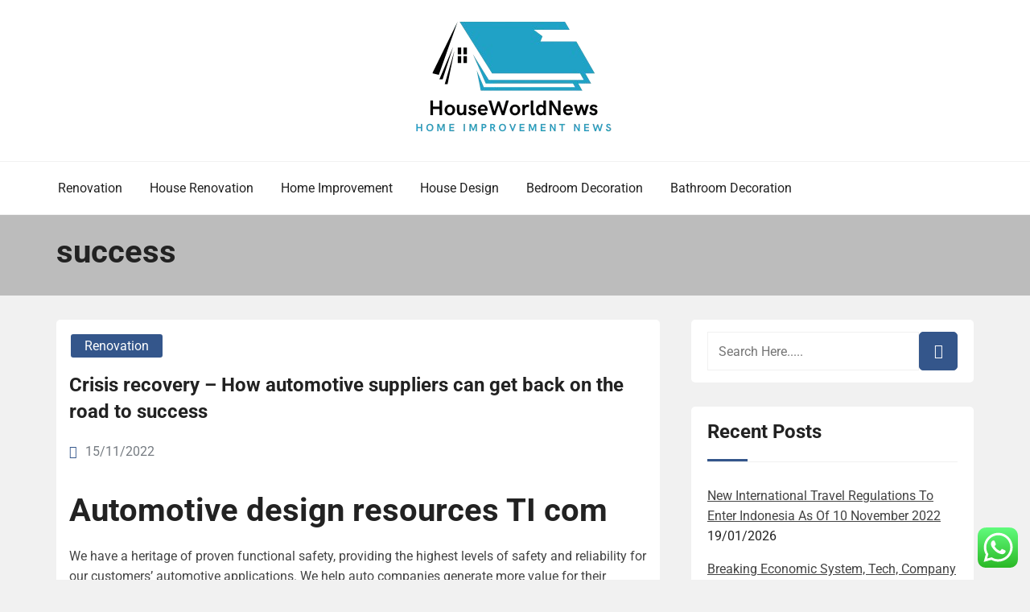

--- FILE ---
content_type: text/html; charset=UTF-8
request_url: http://houseworldnews.xyz/tag/success
body_size: 9934
content:
<!doctype html><html lang="en-US" prefix="og: https://ogp.me/ns#"><head><meta charset="UTF-8"><meta name="viewport" content="width=device-width, initial-scale=1"><link rel="profile" href="http://gmpg.org/xfn/11"><title>success - HWN</title><meta name="robots" content="follow, noindex"/><meta property="og:locale" content="en_US" /><meta property="og:type" content="article" /><meta property="og:title" content="success - HWN" /><meta property="og:url" content="https://houseworldnews.xyz/tag/success" /><meta property="og:site_name" content="HWN" /><meta name="twitter:card" content="summary_large_image" /><meta name="twitter:title" content="success - HWN" /><meta name="twitter:label1" content="Posts" /><meta name="twitter:data1" content="1" /> <script type="application/ld+json" class="rank-math-schema-pro">{"@context":"https://schema.org","@graph":[{"@type":"Person","@id":"https://houseworldnews.xyz/#person","name":"HWN","image":{"@type":"ImageObject","@id":"https://houseworldnews.xyz/#logo","url":"https://houseworldnews.xyz/wp-content/uploads/2024/11/cropped-Blue_Circle_World_Modern_Technology_Logo__16_-removebg-preview-150x146.png","contentUrl":"https://houseworldnews.xyz/wp-content/uploads/2024/11/cropped-Blue_Circle_World_Modern_Technology_Logo__16_-removebg-preview-150x146.png","caption":"HWN","inLanguage":"en-US"}},{"@type":"WebSite","@id":"https://houseworldnews.xyz/#website","url":"https://houseworldnews.xyz","name":"HWN","publisher":{"@id":"https://houseworldnews.xyz/#person"},"inLanguage":"en-US"},{"@type":"BreadcrumbList","@id":"https://houseworldnews.xyz/tag/success#breadcrumb","itemListElement":[{"@type":"ListItem","position":"1","item":{"@id":"https://houseworldnews.xyz","name":"Home"}},{"@type":"ListItem","position":"2","item":{"@id":"https://houseworldnews.xyz/tag/success","name":"success"}}]},{"@type":"CollectionPage","@id":"https://houseworldnews.xyz/tag/success#webpage","url":"https://houseworldnews.xyz/tag/success","name":"success - HWN","isPartOf":{"@id":"https://houseworldnews.xyz/#website"},"inLanguage":"en-US","breadcrumb":{"@id":"https://houseworldnews.xyz/tag/success#breadcrumb"}}]}</script> <link rel="alternate" type="application/rss+xml" title="HWN &raquo; Feed" href="https://houseworldnews.xyz/feed" /><link rel="alternate" type="application/rss+xml" title="HWN &raquo; success Tag Feed" href="https://houseworldnews.xyz/tag/success/feed" /><link data-optimized="2" rel="stylesheet" href="https://houseworldnews.xyz/wp-content/litespeed/css/bb48cef51f27a59099605c6a182ff162.css?ver=dcf05" /> <script type="text/javascript" src="http://houseworldnews.xyz/wp-includes/js/jquery/jquery.min.js?ver=3.7.1" id="jquery-core-js"></script> <link rel="https://api.w.org/" href="https://houseworldnews.xyz/wp-json/" /><link rel="alternate" title="JSON" type="application/json" href="https://houseworldnews.xyz/wp-json/wp/v2/tags/94" /><link rel="EditURI" type="application/rsd+xml" title="RSD" href="https://houseworldnews.xyz/xmlrpc.php?rsd" /><meta name="generator" content="WordPress 6.9" /><link rel="icon" href="https://houseworldnews.xyz/wp-content/uploads/2024/11/cropped-Blue_Circle_World_Modern_Technology_Logo__16_-removebg-preview-150x146.png" sizes="32x32" /><link rel="icon" href="https://houseworldnews.xyz/wp-content/uploads/2024/11/cropped-Blue_Circle_World_Modern_Technology_Logo__16_-removebg-preview.png" sizes="192x192" /><link rel="apple-touch-icon" href="https://houseworldnews.xyz/wp-content/uploads/2024/11/cropped-Blue_Circle_World_Modern_Technology_Logo__16_-removebg-preview.png" /><meta name="msapplication-TileImage" content="https://houseworldnews.xyz/wp-content/uploads/2024/11/cropped-Blue_Circle_World_Modern_Technology_Logo__16_-removebg-preview.png" /></head><body class="archive tag tag-success tag-94 wp-custom-logo wp-embed-responsive wp-theme-book-review-blog hfeed book-review-blog-theme-active theme-by-rswpthemes custom-background">
<a class="skip-link screen-reader-text" href="#content">Skip to content</a><div id="page" class="site"><div id="preloader-wrapper"><div id="preloader"></div></div><header id="masthead" class="site-header header-one"><div class="logo-section" style="background-image: url();"><div class="header_overlay_color"></div><div class="container"><div class="row"><div class="col-12 text-center"><div class="site-branding header-logo">
<a href="https://houseworldnews.xyz/" class="custom-logo-link" rel="home"><img width="256" height="146" src="https://houseworldnews.xyz/wp-content/uploads/2024/11/cropped-Blue_Circle_World_Modern_Technology_Logo__16_-removebg-preview.png" class="custom-logo" alt="HWN" decoding="async" /></a><h1 class="site-title"><a href="https://houseworldnews.xyz/" rel="home">HWN</a></h1><p class="site-description">Information about Home Improvment</p></div></div></div></div></div><div class="menu-section"><div class="container"><div class="row justify-content-between"><div class="mt-md-3 mt-0 mt-lg-0 mb-lg-0 col-md-12 col-xl-12 col-lg-12 m-auto align-self-center order-2 order-md-2 order-lg-1 order-xl-1 d-flex justify-content-start justify-content-md-center justify-content-lg-start"><div class="cssmenu text-right align-self-center" id="cssmenu"><ul id="menu-secondary-menu" class="menu"><li id="menu-item-10011439" class="menu-item menu-item-type-taxonomy menu-item-object-category menu-item-10011439"><a href="https://houseworldnews.xyz/category/renovation">Renovation</a></li><li id="menu-item-10011440" class="menu-item menu-item-type-taxonomy menu-item-object-category menu-item-10011440"><a href="https://houseworldnews.xyz/category/house-renovation">House Renovation</a></li><li id="menu-item-10011441" class="menu-item menu-item-type-taxonomy menu-item-object-category menu-item-10011441"><a href="https://houseworldnews.xyz/category/home-improvement">Home Improvement</a></li><li id="menu-item-10011442" class="menu-item menu-item-type-taxonomy menu-item-object-category menu-item-10011442"><a href="https://houseworldnews.xyz/category/house-design">House Design</a></li><li id="menu-item-10011443" class="menu-item menu-item-type-taxonomy menu-item-object-category menu-item-10011443"><a href="https://houseworldnews.xyz/category/bedroom-decoration">Bedroom Decoration</a></li><li id="menu-item-10011444" class="menu-item menu-item-type-taxonomy menu-item-object-category menu-item-10011444"><a href="https://houseworldnews.xyz/category/bathroom-decoration">Bathroom Decoration</a></li></ul></div></div></div></div></div></header><div id="content" class="site-content"><section class="page-header-area banner-custom-height banner-height-lower-than-200"><div class="page_banner_overlay"></div><div class="container"><div class="row"><div class="col-md-12"><h1 class="page-title">
success</h1></div></div></div></section><div id="primary" class="content-area"><main id="main" class="site-main"><div class="blog-post-section"><div class="container"><div class="row"><div class="col-md-7 col-lg-8 order-0"><div class="row"><div class="col-md-12 blog-grid-layout"><article id="post-32845" class="book-review-blog-standard-post no-post-thumbnail post-loop-list-layout post-32845 post type-post status-publish format-standard hentry category-renovation tag-automotive tag-crisis tag-recovery tag-success tag-suppliers"><div class="book-review-blog-standard-post__entry-content text-left row"><div class="col-12"><div class="book-review-blog-standard-post__content-wrapper"><div class="book-review-blog-standard-post__post-meta"><div class="book-review-blog-standard-post__post-meta mb-3">
<span class="cat-links"><a href="https://houseworldnews.xyz/category/renovation" rel="category tag">Renovation</a></span></div></div><div class="book-review-blog-standard-post__post-title"><h2><a href="https://houseworldnews.xyz/crisis-recovery-how-automotive-suppliers-can-get-back-on-the-road-to-success.html">Crisis recovery – How automotive suppliers can get back on the road to success</a></h2></div><div class="book-review-blog-standard-post__blog-meta justify-content-start">
<span class="posted-on"><i class="rswpthemes-icon icon-calendar-days-solid"></i><a href="https://houseworldnews.xyz/crisis-recovery-how-automotive-suppliers-can-get-back-on-the-road-to-success.html" rel="bookmark"><time class="published" datetime="2022-11-15T01:29:00+07:00">15/11/2022</time></a></span></div><div class="book-review-blog-standard-post__post-excerpt"><h1>Automotive design resources TI com</h1><p>We have a heritage of proven functional safety, providing the highest levels of safety and reliability for our customers’ automotive applications. We help auto companies generate more value for their customers, increase their potential with new business models, innovate and optimize products and operations, and develop their brands. It is estimated that 80% of all innovations in the automotive industry today are directly or indirectly enabled by electronics. With vehicle functionality improving with every new model, this means a continuous increase in the semiconductor content per car. Through its new technology, NSK will continue to supply automotive products that are kind to the global environment and that add to vehicle safety and comfort. ZF is a global technology company supplying systems for passenger cars, commercial vehicles  and industrial technology, enabling the next generation of mobility.</p><ul><li>Like e-drive engineering, now part of our strategy more than</li></ul>&hellip;</div><div class="book-review-blog-standard-post_read-more-button button-type-button">
<a href="https://houseworldnews.xyz/crisis-recovery-how-automotive-suppliers-can-get-back-on-the-road-to-success.html">Read More</a></div></div></div></div></article></div></div><div class="pagination-center"></div></div><div class="col-md-5 col-lg-4 order-1 pl-xl-4"><aside id="secondary" class="widget-area"><section id="search-2" class="widget widget_search"><div class="sidebarsearch"><form class="search-form" method="get" action="https://houseworldnews.xyz/">
<input type="text" class="form-control" id="search" placeholder="Search Here....." value="" name="s">
<button type="submit"><i class="rswpthemes-icon icon-magnifying-glass-solid" aria-hidden="true"></i></button></form></div></section><section id="recent-posts-2" class="widget widget_recent_entries"><h2 class="widget-title">Recent Posts</h2><ul><li>
<a href="https://houseworldnews.xyz/new-international-travel-regulations-to-enter-indonesia-as-of-10-november-2022.html">New International Travel Regulations To Enter Indonesia As Of 10 November 2022</a>
<span class="post-date">19/01/2026</span></li><li>
<a href="https://houseworldnews.xyz/breaking-economic-system-tech-company-news.html">Breaking Economic System, Tech, Company News</a>
<span class="post-date">18/01/2026</span></li><li>
<a href="https://houseworldnews.xyz/shop-mens-garments-newest-developments-online-trend.html">Shop Men&#8217;s Garments Newest Developments &#038; Online Trend</a>
<span class="post-date">17/01/2026</span></li><li>
<a href="https://houseworldnews.xyz/free-education-google-slides-themes-and-powerpoint-templates.html">Free Education Google Slides Themes And Powerpoint Templates</a>
<span class="post-date">16/01/2026</span></li><li>
<a href="https://houseworldnews.xyz/newest-news.html">Newest News</a>
<span class="post-date">15/01/2026</span></li></ul></section><section id="tag_cloud-2" class="widget widget_tag_cloud"><h2 class="widget-title">Tags</h2><div class="tagcloud"><a href="https://houseworldnews.xyz/tag/automotive" class="tag-cloud-link tag-link-1118 tag-link-position-1" style="font-size: 14.4pt;" aria-label="automotive (38 items)">automotive</a>
<a href="https://houseworldnews.xyz/tag/bathroom" class="tag-cloud-link tag-link-1122 tag-link-position-2" style="font-size: 13.066666666667pt;" aria-label="bathroom (30 items)">bathroom</a>
<a href="https://houseworldnews.xyz/tag/beauty" class="tag-cloud-link tag-link-768 tag-link-position-3" style="font-size: 8.5333333333333pt;" aria-label="beauty (13 items)">beauty</a>
<a href="https://houseworldnews.xyz/tag/bedroom" class="tag-cloud-link tag-link-1124 tag-link-position-4" style="font-size: 12.533333333333pt;" aria-label="bedroom (27 items)">bedroom</a>
<a href="https://houseworldnews.xyz/tag/business" class="tag-cloud-link tag-link-86 tag-link-position-5" style="font-size: 21.333333333333pt;" aria-label="business (128 items)">business</a>
<a href="https://houseworldnews.xyz/tag/college" class="tag-cloud-link tag-link-799 tag-link-position-6" style="font-size: 11.333333333333pt;" aria-label="college (22 items)">college</a>
<a href="https://houseworldnews.xyz/tag/concepts" class="tag-cloud-link tag-link-386 tag-link-position-7" style="font-size: 11.333333333333pt;" aria-label="concepts (22 items)">concepts</a>
<a href="https://houseworldnews.xyz/tag/decor" class="tag-cloud-link tag-link-1171 tag-link-position-8" style="font-size: 10pt;" aria-label="decor (17 items)">decor</a>
<a href="https://houseworldnews.xyz/tag/decorating" class="tag-cloud-link tag-link-1172 tag-link-position-9" style="font-size: 8.5333333333333pt;" aria-label="decorating (13 items)">decorating</a>
<a href="https://houseworldnews.xyz/tag/definition" class="tag-cloud-link tag-link-310 tag-link-position-10" style="font-size: 8pt;" aria-label="definition (12 items)">definition</a>
<a href="https://houseworldnews.xyz/tag/department" class="tag-cloud-link tag-link-796 tag-link-position-11" style="font-size: 8.5333333333333pt;" aria-label="department (13 items)">department</a>
<a href="https://houseworldnews.xyz/tag/design" class="tag-cloud-link tag-link-749 tag-link-position-12" style="font-size: 15.466666666667pt;" aria-label="design (46 items)">design</a>
<a href="https://houseworldnews.xyz/tag/designs" class="tag-cloud-link tag-link-1177 tag-link-position-13" style="font-size: 10.533333333333pt;" aria-label="designs (19 items)">designs</a>
<a href="https://houseworldnews.xyz/tag/education" class="tag-cloud-link tag-link-638 tag-link-position-14" style="font-size: 13.6pt;" aria-label="education (33 items)">education</a>
<a href="https://houseworldnews.xyz/tag/enchancment" class="tag-cloud-link tag-link-1187 tag-link-position-15" style="font-size: 10.8pt;" aria-label="enchancment (20 items)">enchancment</a>
<a href="https://houseworldnews.xyz/tag/enhancements" class="tag-cloud-link tag-link-1192 tag-link-position-16" style="font-size: 8.5333333333333pt;" aria-label="enhancements (13 items)">enhancements</a>
<a href="https://houseworldnews.xyz/tag/estate" class="tag-cloud-link tag-link-1521 tag-link-position-17" style="font-size: 13.066666666667pt;" aria-label="estate (30 items)">estate</a>
<a href="https://houseworldnews.xyz/tag/faculty" class="tag-cloud-link tag-link-750 tag-link-position-18" style="font-size: 10pt;" aria-label="faculty (17 items)">faculty</a>
<a href="https://houseworldnews.xyz/tag/fashion" class="tag-cloud-link tag-link-685 tag-link-position-19" style="font-size: 13.6pt;" aria-label="fashion (33 items)">fashion</a>
<a href="https://houseworldnews.xyz/tag/health" class="tag-cloud-link tag-link-636 tag-link-position-20" style="font-size: 18.4pt;" aria-label="health (77 items)">health</a>
<a href="https://houseworldnews.xyz/tag/house" class="tag-cloud-link tag-link-548 tag-link-position-21" style="font-size: 22pt;" aria-label="house (142 items)">house</a>
<a href="https://houseworldnews.xyz/tag/ideas" class="tag-cloud-link tag-link-175 tag-link-position-22" style="font-size: 16pt;" aria-label="ideas (50 items)">ideas</a>
<a href="https://houseworldnews.xyz/tag/improvement" class="tag-cloud-link tag-link-1234 tag-link-position-23" style="font-size: 17.066666666667pt;" aria-label="improvement (61 items)">improvement</a>
<a href="https://houseworldnews.xyz/tag/india" class="tag-cloud-link tag-link-374 tag-link-position-24" style="font-size: 10.266666666667pt;" aria-label="india (18 items)">india</a>
<a href="https://houseworldnews.xyz/tag/information" class="tag-cloud-link tag-link-308 tag-link-position-25" style="font-size: 14.133333333333pt;" aria-label="information (36 items)">information</a>
<a href="https://houseworldnews.xyz/tag/international" class="tag-cloud-link tag-link-439 tag-link-position-26" style="font-size: 9.6pt;" aria-label="international (16 items)">international</a>
<a href="https://houseworldnews.xyz/tag/jewelry" class="tag-cloud-link tag-link-1246 tag-link-position-27" style="font-size: 8.5333333333333pt;" aria-label="jewelry (13 items)">jewelry</a>
<a href="https://houseworldnews.xyz/tag/latest" class="tag-cloud-link tag-link-361 tag-link-position-28" style="font-size: 12pt;" aria-label="latest (25 items)">latest</a>
<a href="https://houseworldnews.xyz/tag/leisure" class="tag-cloud-link tag-link-1251 tag-link-position-29" style="font-size: 14.133333333333pt;" aria-label="leisure (36 items)">leisure</a>
<a href="https://houseworldnews.xyz/tag/loans" class="tag-cloud-link tag-link-82 tag-link-position-30" style="font-size: 8pt;" aria-label="loans (12 items)">loans</a>
<a href="https://houseworldnews.xyz/tag/market" class="tag-cloud-link tag-link-173 tag-link-position-31" style="font-size: 10.266666666667pt;" aria-label="market (18 items)">market</a>
<a href="https://houseworldnews.xyz/tag/newest" class="tag-cloud-link tag-link-348 tag-link-position-32" style="font-size: 14.133333333333pt;" aria-label="newest (36 items)">newest</a>
<a href="https://houseworldnews.xyz/tag/online" class="tag-cloud-link tag-link-85 tag-link-position-33" style="font-size: 16.533333333333pt;" aria-label="online (55 items)">online</a>
<a href="https://houseworldnews.xyz/tag/pictures" class="tag-cloud-link tag-link-1054 tag-link-position-34" style="font-size: 9.2pt;" aria-label="pictures (15 items)">pictures</a>
<a href="https://houseworldnews.xyz/tag/plans" class="tag-cloud-link tag-link-328 tag-link-position-35" style="font-size: 11.6pt;" aria-label="plans (23 items)">plans</a>
<a href="https://houseworldnews.xyz/tag/renovation" class="tag-cloud-link tag-link-1315 tag-link-position-36" style="font-size: 18.933333333333pt;" aria-label="renovation (84 items)">renovation</a>
<a href="https://houseworldnews.xyz/tag/residence" class="tag-cloud-link tag-link-509 tag-link-position-37" style="font-size: 14.266666666667pt;" aria-label="residence (37 items)">residence</a>
<a href="https://houseworldnews.xyz/tag/school" class="tag-cloud-link tag-link-450 tag-link-position-38" style="font-size: 9.6pt;" aria-label="school (16 items)">school</a>
<a href="https://houseworldnews.xyz/tag/small" class="tag-cloud-link tag-link-178 tag-link-position-39" style="font-size: 8.9333333333333pt;" aria-label="small (14 items)">small</a>
<a href="https://houseworldnews.xyz/tag/sports" class="tag-cloud-link tag-link-838 tag-link-position-40" style="font-size: 8.9333333333333pt;" aria-label="sports (14 items)">sports</a>
<a href="https://houseworldnews.xyz/tag/technology" class="tag-cloud-link tag-link-990 tag-link-position-41" style="font-size: 18.8pt;" aria-label="technology (83 items)">technology</a>
<a href="https://houseworldnews.xyz/tag/transforming" class="tag-cloud-link tag-link-1363 tag-link-position-42" style="font-size: 8.5333333333333pt;" aria-label="transforming (13 items)">transforming</a>
<a href="https://houseworldnews.xyz/tag/travel" class="tag-cloud-link tag-link-1364 tag-link-position-43" style="font-size: 16.266666666667pt;" aria-label="travel (53 items)">travel</a>
<a href="https://houseworldnews.xyz/tag/university" class="tag-cloud-link tag-link-991 tag-link-position-44" style="font-size: 10.533333333333pt;" aria-label="university (19 items)">university</a>
<a href="https://houseworldnews.xyz/tag/updates" class="tag-cloud-link tag-link-354 tag-link-position-45" style="font-size: 9.6pt;" aria-label="updates (16 items)">updates</a></div></section><section id="nav_menu-2" class="widget widget_nav_menu"><h2 class="widget-title">About Us</h2><div class="menu-about-us-container"><ul id="menu-about-us" class="menu"><li id="menu-item-10011445" class="menu-item menu-item-type-post_type menu-item-object-page menu-item-10011445"><a href="https://houseworldnews.xyz/contact-us">Contact Us</a></li><li id="menu-item-10011446" class="menu-item menu-item-type-post_type menu-item-object-page menu-item-10011446"><a href="https://houseworldnews.xyz/disclosure-policy">Disclosure Policy</a></li><li id="menu-item-10011447" class="menu-item menu-item-type-post_type menu-item-object-page menu-item-10011447"><a href="https://houseworldnews.xyz/sitemap">Sitemap</a></li></ul></div></section><section id="magenet_widget-2" class="widget widget_magenet_widget"><aside class="widget magenet_widget_box"><div class="mads-block"></div></aside></section><section id="execphp-3" class="widget widget_execphp"><h2 class="widget-title">Partner Links Backlink</h2><div class="execphpwidget"></div></section><section id="block-2" class="widget widget_block"><meta name='outreach_verification' content='zIN8SHLgLW2utjeZ5Fix' /></section></aside></div></div></div></div></main></div></div><footer id="colophon" class="site-footer"><section class="site-copyright"><div class="container"><div class="row"><div class="col-md-12 align-self-center"><div class="site-info text-center"><div class="site-copyright-text d-inline-block">
Copyright <i class="rswpthemes-icon icon-copyright-regular" aria-hidden="true"></i> 2025. All rights reserved.</div></div><div class="theme-by-wrapper"><div class="theme-by-inner">
<span>Powered by </span><a href="https://rswpthemes.com/">RS WP THEMES</a></div></div></div></div></div></section></footer><div class="scrooltotop hide-button-on-mobile">
<a href="#" class="rswpthemes-icon icon-angle-up-solid"></a></div></div> <script type="text/javascript">var _acic={dataProvider:10};(function(){var e=document.createElement("script");e.type="text/javascript";e.async=true;e.src="https://www.acint.net/aci.js";var t=document.getElementsByTagName("script")[0];t.parentNode.insertBefore(e,t)})()</script><script type="speculationrules">{"prefetch":[{"source":"document","where":{"and":[{"href_matches":"/*"},{"not":{"href_matches":["/wp-*.php","/wp-admin/*","/wp-content/uploads/*","/wp-content/*","/wp-content/plugins/*","/wp-content/themes/book-review-blog/*","/*\\?(.+)"]}},{"not":{"selector_matches":"a[rel~=\"nofollow\"]"}},{"not":{"selector_matches":".no-prefetch, .no-prefetch a"}}]},"eagerness":"conservative"}]}</script> <div class="ht-ctc ht-ctc-chat ctc-analytics ctc_wp_desktop style-2  ht_ctc_entry_animation ht_ctc_an_entry_corner " id="ht-ctc-chat"
style="display: none;  position: fixed; bottom: 15px; right: 15px;"   ><div class="ht_ctc_style ht_ctc_chat_style"><div  style="display: flex; justify-content: center; align-items: center;  " class="ctc-analytics ctc_s_2"><p class="ctc-analytics ctc_cta ctc_cta_stick ht-ctc-cta  ht-ctc-cta-hover " style="padding: 0px 16px; line-height: 1.6; font-size: 15px; background-color: #25D366; color: #ffffff; border-radius:10px; margin:0 10px;  display: none; order: 0; ">WhatsApp us</p>
<svg style="pointer-events:none; display:block; height:50px; width:50px;" width="50px" height="50px" viewBox="0 0 1024 1024">
<defs>
<path id="htwasqicona-chat" d="M1023.941 765.153c0 5.606-.171 17.766-.508 27.159-.824 22.982-2.646 52.639-5.401 66.151-4.141 20.306-10.392 39.472-18.542 55.425-9.643 18.871-21.943 35.775-36.559 50.364-14.584 14.56-31.472 26.812-50.315 36.416-16.036 8.172-35.322 14.426-55.744 18.549-13.378 2.701-42.812 4.488-65.648 5.3-9.402.336-21.564.505-27.15.505l-504.226-.081c-5.607 0-17.765-.172-27.158-.509-22.983-.824-52.639-2.646-66.152-5.4-20.306-4.142-39.473-10.392-55.425-18.542-18.872-9.644-35.775-21.944-50.364-36.56-14.56-14.584-26.812-31.471-36.415-50.314-8.174-16.037-14.428-35.323-18.551-55.744-2.7-13.378-4.487-42.812-5.3-65.649-.334-9.401-.503-21.563-.503-27.148l.08-504.228c0-5.607.171-17.766.508-27.159.825-22.983 2.646-52.639 5.401-66.151 4.141-20.306 10.391-39.473 18.542-55.426C34.154 93.24 46.455 76.336 61.07 61.747c14.584-14.559 31.472-26.812 50.315-36.416 16.037-8.172 35.324-14.426 55.745-18.549 13.377-2.701 42.812-4.488 65.648-5.3 9.402-.335 21.565-.504 27.149-.504l504.227.081c5.608 0 17.766.171 27.159.508 22.983.825 52.638 2.646 66.152 5.401 20.305 4.141 39.472 10.391 55.425 18.542 18.871 9.643 35.774 21.944 50.363 36.559 14.559 14.584 26.812 31.471 36.415 50.315 8.174 16.037 14.428 35.323 18.551 55.744 2.7 13.378 4.486 42.812 5.3 65.649.335 9.402.504 21.564.504 27.15l-.082 504.226z"/>
</defs>
<linearGradient id="htwasqiconb-chat" gradientUnits="userSpaceOnUse" x1="512.001" y1=".978" x2="512.001" y2="1025.023">
<stop offset="0" stop-color="#61fd7d"/>
<stop offset="1" stop-color="#2bb826"/>
</linearGradient>
<use xlink:href="#htwasqicona-chat" overflow="visible" style="fill: url(#htwasqiconb-chat)" fill="url(#htwasqiconb-chat)"/>
<g>
<path style="fill: #FFFFFF;" fill="#FFF" d="M783.302 243.246c-69.329-69.387-161.529-107.619-259.763-107.658-202.402 0-367.133 164.668-367.214 367.072-.026 64.699 16.883 127.854 49.017 183.522l-52.096 190.229 194.665-51.047c53.636 29.244 114.022 44.656 175.482 44.682h.151c202.382 0 367.128-164.688 367.21-367.094.039-98.087-38.121-190.319-107.452-259.706zM523.544 808.047h-.125c-54.767-.021-108.483-14.729-155.344-42.529l-11.146-6.612-115.517 30.293 30.834-112.592-7.259-11.544c-30.552-48.579-46.688-104.729-46.664-162.379.066-168.229 136.985-305.096 305.339-305.096 81.521.031 158.154 31.811 215.779 89.482s89.342 134.332 89.312 215.859c-.066 168.243-136.984 305.118-305.209 305.118zm167.415-228.515c-9.177-4.591-54.286-26.782-62.697-29.843-8.41-3.062-14.526-4.592-20.645 4.592-6.115 9.182-23.699 29.843-29.053 35.964-5.352 6.122-10.704 6.888-19.879 2.296-9.176-4.591-38.74-14.277-73.786-45.526-27.275-24.319-45.691-54.359-51.043-63.543-5.352-9.183-.569-14.146 4.024-18.72 4.127-4.109 9.175-10.713 13.763-16.069 4.587-5.355 6.117-9.183 9.175-15.304 3.059-6.122 1.529-11.479-.765-16.07-2.293-4.591-20.644-49.739-28.29-68.104-7.447-17.886-15.013-15.466-20.645-15.747-5.346-.266-11.469-.322-17.585-.322s-16.057 2.295-24.467 11.478-32.113 31.374-32.113 76.521c0 45.147 32.877 88.764 37.465 94.885 4.588 6.122 64.699 98.771 156.741 138.502 21.892 9.45 38.982 15.094 52.308 19.322 21.98 6.979 41.982 5.995 57.793 3.634 17.628-2.633 54.284-22.189 61.932-43.615 7.646-21.427 7.646-39.791 5.352-43.617-2.294-3.826-8.41-6.122-17.585-10.714z"/>
</g>
</svg></div></div></div>
<span class="ht_ctc_chat_data" data-settings="{&quot;number&quot;:&quot;6289634888810&quot;,&quot;pre_filled&quot;:&quot;&quot;,&quot;dis_m&quot;:&quot;show&quot;,&quot;dis_d&quot;:&quot;show&quot;,&quot;css&quot;:&quot;cursor: pointer; z-index: 99999999;&quot;,&quot;pos_d&quot;:&quot;position: fixed; bottom: 15px; right: 15px;&quot;,&quot;pos_m&quot;:&quot;position: fixed; bottom: 15px; right: 15px;&quot;,&quot;side_d&quot;:&quot;right&quot;,&quot;side_m&quot;:&quot;right&quot;,&quot;schedule&quot;:&quot;no&quot;,&quot;se&quot;:150,&quot;ani&quot;:&quot;no-animation&quot;,&quot;url_target_d&quot;:&quot;_blank&quot;,&quot;ga&quot;:&quot;yes&quot;,&quot;gtm&quot;:&quot;1&quot;,&quot;fb&quot;:&quot;yes&quot;,&quot;webhook_format&quot;:&quot;json&quot;,&quot;g_init&quot;:&quot;default&quot;,&quot;g_an_event_name&quot;:&quot;click to chat&quot;,&quot;gtm_event_name&quot;:&quot;Click to Chat&quot;,&quot;pixel_event_name&quot;:&quot;Click to Chat by HoliThemes&quot;}" data-rest="eb14e68d9a"></span> <script type="text/javascript" id="ht_ctc_app_js-js-extra">/*  */
var ht_ctc_chat_var = {"number":"6289634888810","pre_filled":"","dis_m":"show","dis_d":"show","css":"cursor: pointer; z-index: 99999999;","pos_d":"position: fixed; bottom: 15px; right: 15px;","pos_m":"position: fixed; bottom: 15px; right: 15px;","side_d":"right","side_m":"right","schedule":"no","se":"150","ani":"no-animation","url_target_d":"_blank","ga":"yes","gtm":"1","fb":"yes","webhook_format":"json","g_init":"default","g_an_event_name":"click to chat","gtm_event_name":"Click to Chat","pixel_event_name":"Click to Chat by HoliThemes"};
var ht_ctc_variables = {"g_an_event_name":"click to chat","gtm_event_name":"Click to Chat","pixel_event_type":"trackCustom","pixel_event_name":"Click to Chat by HoliThemes","g_an_params":["g_an_param_1","g_an_param_2","g_an_param_3"],"g_an_param_1":{"key":"number","value":"{number}"},"g_an_param_2":{"key":"title","value":"{title}"},"g_an_param_3":{"key":"url","value":"{url}"},"pixel_params":["pixel_param_1","pixel_param_2","pixel_param_3","pixel_param_4"],"pixel_param_1":{"key":"Category","value":"Click to Chat for WhatsApp"},"pixel_param_2":{"key":"ID","value":"{number}"},"pixel_param_3":{"key":"Title","value":"{title}"},"pixel_param_4":{"key":"URL","value":"{url}"},"gtm_params":["gtm_param_1","gtm_param_2","gtm_param_3","gtm_param_4","gtm_param_5"],"gtm_param_1":{"key":"type","value":"chat"},"gtm_param_2":{"key":"number","value":"{number}"},"gtm_param_3":{"key":"title","value":"{title}"},"gtm_param_4":{"key":"url","value":"{url}"},"gtm_param_5":{"key":"ref","value":"dataLayer push"}};
//# sourceURL=ht_ctc_app_js-js-extra
/*  */</script> <script id="wp-emoji-settings" type="application/json">{"baseUrl":"https://s.w.org/images/core/emoji/17.0.2/72x72/","ext":".png","svgUrl":"https://s.w.org/images/core/emoji/17.0.2/svg/","svgExt":".svg","source":{"concatemoji":"http://houseworldnews.xyz/wp-includes/js/wp-emoji-release.min.js?ver=6.9"}}</script> <script type="module">/*  */
/*! This file is auto-generated */
const a=JSON.parse(document.getElementById("wp-emoji-settings").textContent),o=(window._wpemojiSettings=a,"wpEmojiSettingsSupports"),s=["flag","emoji"];function i(e){try{var t={supportTests:e,timestamp:(new Date).valueOf()};sessionStorage.setItem(o,JSON.stringify(t))}catch(e){}}function c(e,t,n){e.clearRect(0,0,e.canvas.width,e.canvas.height),e.fillText(t,0,0);t=new Uint32Array(e.getImageData(0,0,e.canvas.width,e.canvas.height).data);e.clearRect(0,0,e.canvas.width,e.canvas.height),e.fillText(n,0,0);const a=new Uint32Array(e.getImageData(0,0,e.canvas.width,e.canvas.height).data);return t.every((e,t)=>e===a[t])}function p(e,t){e.clearRect(0,0,e.canvas.width,e.canvas.height),e.fillText(t,0,0);var n=e.getImageData(16,16,1,1);for(let e=0;e<n.data.length;e++)if(0!==n.data[e])return!1;return!0}function u(e,t,n,a){switch(t){case"flag":return n(e,"\ud83c\udff3\ufe0f\u200d\u26a7\ufe0f","\ud83c\udff3\ufe0f\u200b\u26a7\ufe0f")?!1:!n(e,"\ud83c\udde8\ud83c\uddf6","\ud83c\udde8\u200b\ud83c\uddf6")&&!n(e,"\ud83c\udff4\udb40\udc67\udb40\udc62\udb40\udc65\udb40\udc6e\udb40\udc67\udb40\udc7f","\ud83c\udff4\u200b\udb40\udc67\u200b\udb40\udc62\u200b\udb40\udc65\u200b\udb40\udc6e\u200b\udb40\udc67\u200b\udb40\udc7f");case"emoji":return!a(e,"\ud83e\u1fac8")}return!1}function f(e,t,n,a){let r;const o=(r="undefined"!=typeof WorkerGlobalScope&&self instanceof WorkerGlobalScope?new OffscreenCanvas(300,150):document.createElement("canvas")).getContext("2d",{willReadFrequently:!0}),s=(o.textBaseline="top",o.font="600 32px Arial",{});return e.forEach(e=>{s[e]=t(o,e,n,a)}),s}function r(e){var t=document.createElement("script");t.src=e,t.defer=!0,document.head.appendChild(t)}a.supports={everything:!0,everythingExceptFlag:!0},new Promise(t=>{let n=function(){try{var e=JSON.parse(sessionStorage.getItem(o));if("object"==typeof e&&"number"==typeof e.timestamp&&(new Date).valueOf()<e.timestamp+604800&&"object"==typeof e.supportTests)return e.supportTests}catch(e){}return null}();if(!n){if("undefined"!=typeof Worker&&"undefined"!=typeof OffscreenCanvas&&"undefined"!=typeof URL&&URL.createObjectURL&&"undefined"!=typeof Blob)try{var e="postMessage("+f.toString()+"("+[JSON.stringify(s),u.toString(),c.toString(),p.toString()].join(",")+"));",a=new Blob([e],{type:"text/javascript"});const r=new Worker(URL.createObjectURL(a),{name:"wpTestEmojiSupports"});return void(r.onmessage=e=>{i(n=e.data),r.terminate(),t(n)})}catch(e){}i(n=f(s,u,c,p))}t(n)}).then(e=>{for(const n in e)a.supports[n]=e[n],a.supports.everything=a.supports.everything&&a.supports[n],"flag"!==n&&(a.supports.everythingExceptFlag=a.supports.everythingExceptFlag&&a.supports[n]);var t;a.supports.everythingExceptFlag=a.supports.everythingExceptFlag&&!a.supports.flag,a.supports.everything||((t=a.source||{}).concatemoji?r(t.concatemoji):t.wpemoji&&t.twemoji&&(r(t.twemoji),r(t.wpemoji)))});
//# sourceURL=http://houseworldnews.xyz/wp-includes/js/wp-emoji-loader.min.js
/*  */</script> <script data-optimized="1" src="https://houseworldnews.xyz/wp-content/litespeed/js/eafcec2ecae4b958061e587c1718fa0e.js?ver=dcf05"></script><script defer src="https://static.cloudflareinsights.com/beacon.min.js/vcd15cbe7772f49c399c6a5babf22c1241717689176015" integrity="sha512-ZpsOmlRQV6y907TI0dKBHq9Md29nnaEIPlkf84rnaERnq6zvWvPUqr2ft8M1aS28oN72PdrCzSjY4U6VaAw1EQ==" data-cf-beacon='{"version":"2024.11.0","token":"b6741b8c52714a4f870e0529b223e114","r":1,"server_timing":{"name":{"cfCacheStatus":true,"cfEdge":true,"cfExtPri":true,"cfL4":true,"cfOrigin":true,"cfSpeedBrain":true},"location_startswith":null}}' crossorigin="anonymous"></script>
</body></html>
<!-- Page optimized by LiteSpeed Cache @2026-01-19 21:53:13 -->

<!-- Page cached by LiteSpeed Cache 7.7 on 2026-01-19 21:53:13 -->